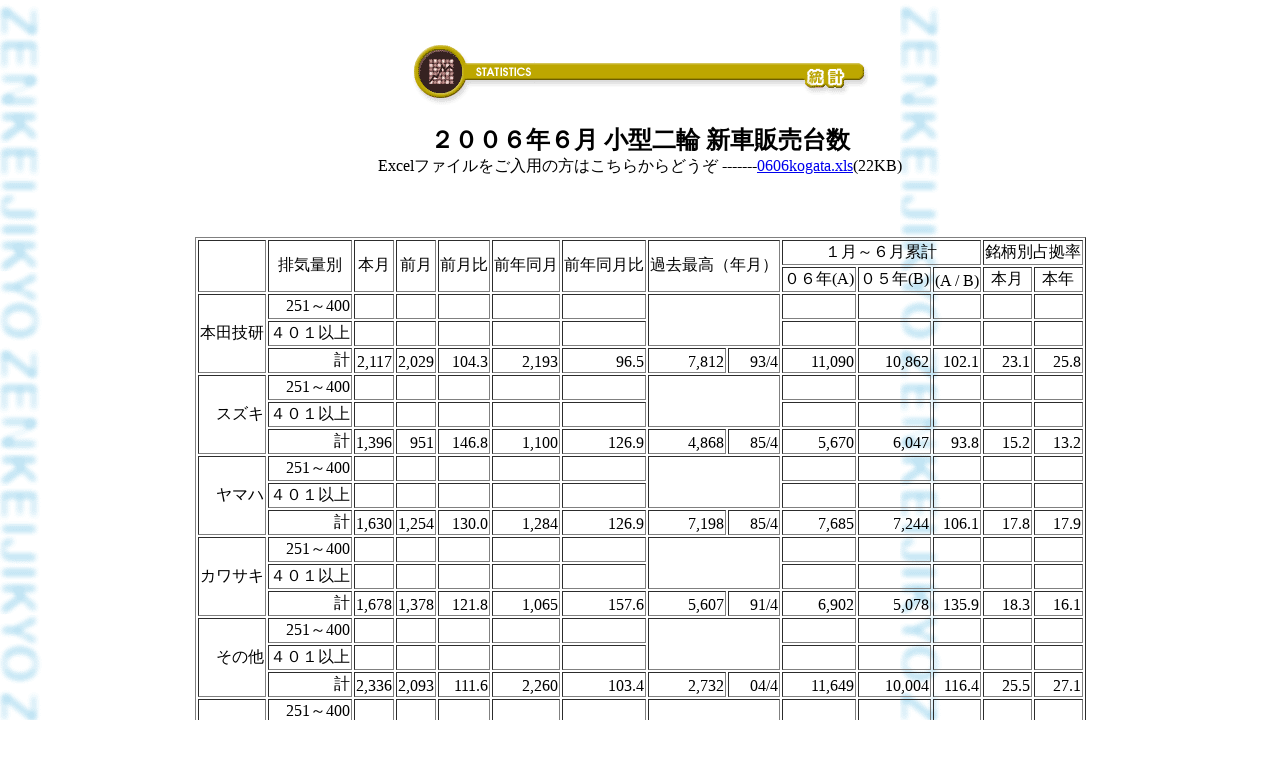

--- FILE ---
content_type: text/html
request_url: https://www.zenkeijikyo.or.jp/statistic/kogata/0606kogata.htm
body_size: 1599
content:
<HTML>

<HEAD>

<TITLE>一般社団法人 全国軽自動車協会連合会</TITLE>

<META HTTP-EQUIV=Content-Type CONTENT=text/html;CHARSET=x-sjis>

</HEAD>

<BODY BACKGROUND="../../images/left.gif" BGCOLOR="#FFFFFF">







<BR>

<BR>

  <TABLE BORDER="0" CELLPADDING="0" CELLSPACING="0" WIDTH="100%">

    <TR> 

      <TD COLSPAN=2 align="center"> 

        <div align="center"><IMG SRC="../images/title.gif" BORDER=0 ALT=統計></div>

      </TD>

    </TR>

    <TR align="center"> 

      <TD colspan="2"> 

        <div align="center"><BR>
        <font size="+2"><b>２００６年６月 小型二輪 新車販売台数</b></font><br>
        Excelファイルをご入用の方はこちらからどうぞ -------<a href="../excel/kogata/0606kogata.xls">0606kogata.xls</a>(22KB)<br>

          <br>

        </div>

      </TD>

    </TR>

    <TR align="center"> 

      

    <TD colspan="2"> 

      <div align="center"><b><font size="+1"> <br>

        <br>

        </font></b> </div>

      
      
<table border>
        
<tr align="center"> 
          
<td rowspan=2 valign="middle">　</td>
<td rowspan=2 valign="middle">排気量別</td>
<td rowspan=2 valign="middle">本月</td>
<td rowspan=2 valign="middle">前月</td>
<td rowspan=2 valign="middle">前月比</td>
<td rowspan=2 valign="middle">前年同月</td>
<td rowspan=2 valign="middle">前年同月比</td>
<td colspan=2 rowspan=2 valign="middle">過去最高（年月）</td>
<td colspan=3 valign="bottom">１月～６月累計</td>
<td colspan=2 valign="bottom">銘柄別占拠率</td>
</tr>
        
<tr align="center"> 
          
<td height="22" valign="bottom">０６年(A)</td>
<td valign="bottom">０５年(B)</td>
<td valign="bottom">(A / B)</td>
<td valign="bottom">本月</td>
<td valign="bottom">本年</td>
</tr>
        
<tr valign="bottom" align="right"> 
          
<td rowspan="3" valign="middle">本田技研</td>
<td>251～400</td>
<td>&nbsp;</td>
<td>&nbsp;</td>
<td>&nbsp;</td>
<td>&nbsp;</td>
<td>&nbsp;</td>
<td colspan="2" rowspan="2">　</td>
<td>&nbsp;</td>
<td>&nbsp;</td>
<td>&nbsp;</td>
<td>&nbsp;</td>
<td>&nbsp;</td>
</tr>
        
<tr valign="bottom" align="right"> 
          
<td>４０１以上</td>
<td>&nbsp;</td>
<td>&nbsp;</td>
<td>&nbsp;</td>
<td>&nbsp;</td>
<td>&nbsp;</td>
<td>&nbsp;</td>
<td>&nbsp;</td>
<td>&nbsp;</td>
<td>&nbsp;</td>
<td>&nbsp;</td>
</tr>
        
<tr valign="bottom" align="right"> 
          
<td>計</td>
<td>2,117 </td>
<td>2,029 </td>
<td>104.3 </td>
<td>2,193 </td>
<td>96.5 </td>
<td>7,812 </td>
<td>93/4</td>
<td>11,090 </td>
<td>10,862 </td>
<td>102.1 </td>
<td>23.1 </td>
<td>25.8 </td>
</tr>
        
<tr valign="bottom" align="right"> 
          
<td rowspan="3" valign="middle">スズキ</td>
<td>251～400</td>
<td>&nbsp;</td>
<td>&nbsp;</td>
<td>&nbsp;</td>
<td>&nbsp;</td>
<td>&nbsp;</td>
<td colspan="2" rowspan="2">　</td>
<td>&nbsp;</td>
<td>&nbsp;</td>
<td>&nbsp;</td>
<td>&nbsp;</td>
<td>&nbsp;</td>
</tr>
        
<tr valign="bottom" align="right"> 
          
<td>４０１以上</td>
<td>&nbsp;</td>
<td>&nbsp;</td>
<td>&nbsp;</td>
<td>&nbsp;</td>
<td>&nbsp;</td>
<td>&nbsp;</td>
<td>&nbsp;</td>
<td>&nbsp;</td>
<td>&nbsp;</td>
<td>&nbsp;</td>
</tr>
        
<tr valign="bottom" align="right"> 
          
<td>計</td>
<td>1,396 </td>
<td>951 </td>
<td>146.8 </td>
<td>1,100 </td>
<td>126.9 </td>
<td>4,868 </td>
<td>85/4</td>
<td>5,670 </td>
<td>6,047 </td>
<td>93.8 </td>
<td>15.2 </td>
<td>13.2 </td>
</tr>
        
<tr valign="bottom" align="right"> 
          
<td rowspan="3" valign="middle">ヤマハ</td>
<td>251～400</td>
<td>&nbsp;</td>
<td>&nbsp;</td>
<td>&nbsp;</td>
<td>&nbsp;</td>
<td>&nbsp;</td>
<td colspan="2" rowspan="2">　</td>
<td>&nbsp;</td>
<td>&nbsp;</td>
<td>&nbsp;</td>
<td>&nbsp;</td>
<td>&nbsp;</td>
</tr>
        
<tr valign="bottom" align="right"> 
          
<td>４０１以上</td>
<td>&nbsp;</td>
<td>&nbsp;</td>
<td>&nbsp;</td>
<td>&nbsp;</td>
<td>&nbsp;</td>
<td>&nbsp;</td>
<td>&nbsp;</td>
<td>&nbsp;</td>
<td>&nbsp;</td>
<td>&nbsp;</td>
</tr>
        
<tr valign="bottom" align="right"> 
          
<td>計</td>
<td>1,630 </td>
<td>1,254 </td>
<td>130.0 </td>
<td>1,284 </td>
<td>126.9 </td>
<td>7,198 </td>
<td>85/4</td>
<td>7,685 </td>
<td>7,244 </td>
<td>106.1 </td>
<td>17.8 </td>
<td>17.9 </td>
</tr>
        
<tr valign="bottom" align="right"> 
          
<td rowspan="3" valign="middle">カワサキ</td>
<td>251～400</td>
<td>&nbsp;</td>
<td>&nbsp;</td>
<td>&nbsp;</td>
<td>&nbsp;</td>
<td>&nbsp;</td>
<td colspan="2" rowspan="2">　</td>
<td>&nbsp;</td>
<td>&nbsp;</td>
<td>&nbsp;</td>
<td>&nbsp;</td>
<td>&nbsp;</td>
</tr>
        
<tr valign="bottom" align="right"> 
          
<td>４０１以上</td>
<td>&nbsp;</td>
<td>&nbsp;</td>
<td>&nbsp;</td>
<td>&nbsp;</td>
<td>&nbsp;</td>
<td>&nbsp;</td>
<td>&nbsp;</td>
<td>&nbsp;</td>
<td>&nbsp;</td>
<td>&nbsp;</td>
</tr>
        
<tr valign="bottom" align="right"> 
          
<td>計</td>
<td>1,678 </td>
<td>1,378 </td>
<td>121.8 </td>
<td>1,065 </td>
<td>157.6 </td>
<td>5,607 </td>
<td>91/4</td>
<td>6,902 </td>
<td>5,078 </td>
<td>135.9 </td>
<td>18.3 </td>
<td>16.1 </td>
</tr>
        
<tr valign="bottom" align="right"> 
          
<td rowspan="3" valign="middle">その他</td>
<td>251～400</td>
<td>&nbsp;</td>
<td>&nbsp;</td>
<td>&nbsp;</td>
<td>&nbsp;</td>
<td>&nbsp;</td>
<td colspan="2" rowspan="2">　</td>
<td>&nbsp;</td>
<td>&nbsp;</td>
<td>&nbsp;</td>
<td>&nbsp;</td>
<td>&nbsp;</td>
</tr>
        
<tr valign="bottom" align="right"> 
          
<td>４０１以上</td>
<td>&nbsp;</td>
<td>&nbsp;</td>
<td>&nbsp;</td>
<td>&nbsp;</td>
<td>&nbsp;</td>
<td>&nbsp;</td>
<td>&nbsp;</td>
<td>&nbsp;</td>
<td>&nbsp;</td>
<td>&nbsp;</td>
</tr>
        
<tr valign="bottom" align="right"> 
          
<td>計</td>
<td>2,336 </td>
<td>2,093 </td>
<td>111.6 </td>
<td>2,260 </td>
<td>103.4 </td>
<td>2,732 </td>
<td>04/4</td>
<td>11,649 </td>
<td>10,004 </td>
<td>116.4 </td>
<td>25.5 </td>
<td>27.1 </td>
</tr>
        
<tr valign="bottom" align="right"> 
          
<td rowspan="3" valign="middle">合計</td>
<td>251～400</td>
<td>&nbsp;</td>
<td>&nbsp;</td>
<td>&nbsp;</td>
<td>&nbsp;</td>
<td>&nbsp;</td>
<td colspan="2" rowspan="2">　</td>
<td>&nbsp;</td>
<td>&nbsp;</td>
<td>&nbsp;</td>
<td>&nbsp;</td>
<td>&nbsp;</td>
</tr>
        
<tr valign="bottom" align="right"> 
          
<td>４０１以上</td>
<td>&nbsp;</td>
<td>&nbsp;</td>
<td>&nbsp;</td>
<td>&nbsp;</td>
<td>&nbsp;</td>
<td>&nbsp;</td>
<td>&nbsp;</td>
<td>&nbsp;</td>
<td>&nbsp;</td>
<td>&nbsp;</td>
</tr>
        
<tr valign="bottom" align="right"> 
          
<td>計</td>
<td>9,157 </td>
<td>7,705 </td>
<td>118.8 </td>
<td>7,902 </td>
<td>115.9 </td>
<td>22,617 </td>
<td>85/4</td>
<td>42,996 </td>
<td>39,235 </td>
<td>109.6 </td>
<td>100 </td>
<td>100 </td>
</tr>
      
</table>

      <div align="center"><b><font size="+1"><br>

        </font></b></div>

      <p align="left">　</p>

    </TD>

    </TR>

    <TR> 

      <TD COLSPAN=2 ALIGN=CENTER> 

        

      <div align="center"> 
        <p><br>

          <font size=-1>［<a href="../top.html">INDEX</a></font>]<br>

          <IMG SRC="../../images/line.gif" BORDER=0><BR>

          <BR>

          <FONT SIZE=-1 COLOR="#000066"> 一般社団法人　全国軽自動車協会連合会</FONT><BR>

          <BR>

          <FONT SIZE=-1 COLOR="#000000"> お問い合わせは、代表電話番号：03(5472)7861、または<a href="mailto:info@zenkeijikyo.or.jp">info@zenkeijikyo.or.jp</a>まで。 

          </FONT> </p>

      </div>

      </TD>

    </TR>

    <TR>

      <TD COLSPAN=2 ALIGN=CENTER>　</TD>

    </TR>

  </TABLE>



<IMG SRC="../../images/spacer.gif" HEIGHT="10" BORDER="0">

</BODY>

</HTML>





